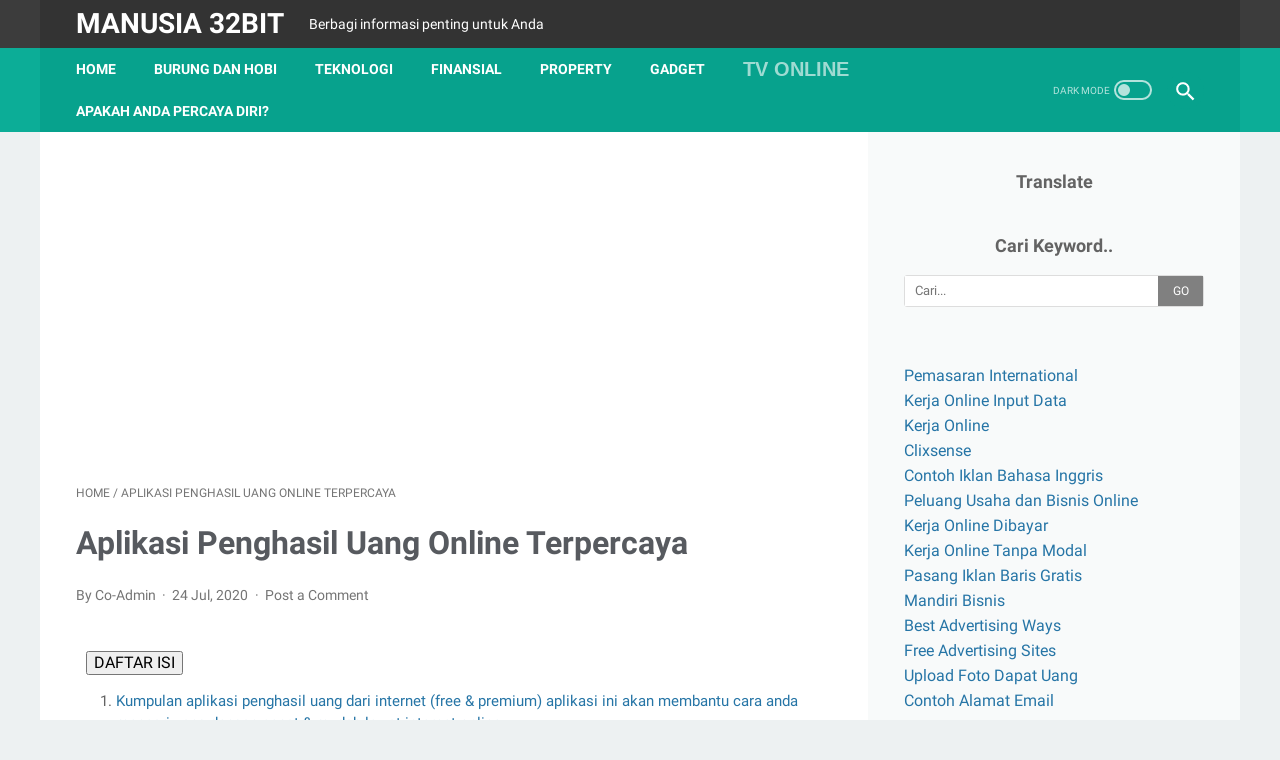

--- FILE ---
content_type: text/html; charset=utf-8
request_url: https://www.google.com/recaptcha/api2/aframe
body_size: 268
content:
<!DOCTYPE HTML><html><head><meta http-equiv="content-type" content="text/html; charset=UTF-8"></head><body><script nonce="WBIbhLq4_FQfx1JDzMejsw">/** Anti-fraud and anti-abuse applications only. See google.com/recaptcha */ try{var clients={'sodar':'https://pagead2.googlesyndication.com/pagead/sodar?'};window.addEventListener("message",function(a){try{if(a.source===window.parent){var b=JSON.parse(a.data);var c=clients[b['id']];if(c){var d=document.createElement('img');d.src=c+b['params']+'&rc='+(localStorage.getItem("rc::a")?sessionStorage.getItem("rc::b"):"");window.document.body.appendChild(d);sessionStorage.setItem("rc::e",parseInt(sessionStorage.getItem("rc::e")||0)+1);localStorage.setItem("rc::h",'1769267106068');}}}catch(b){}});window.parent.postMessage("_grecaptcha_ready", "*");}catch(b){}</script></body></html>

--- FILE ---
content_type: text/javascript; charset=UTF-8
request_url: https://www.manusia32bit.com/feeds/posts/summary?alt=json-in-script&orderby=updated&start-index=153&max-results=5&callback=printRelated
body_size: 2818
content:
// API callback
printRelated({"version":"1.0","encoding":"UTF-8","feed":{"xmlns":"http://www.w3.org/2005/Atom","xmlns$openSearch":"http://a9.com/-/spec/opensearchrss/1.0/","xmlns$blogger":"http://schemas.google.com/blogger/2008","xmlns$georss":"http://www.georss.org/georss","xmlns$gd":"http://schemas.google.com/g/2005","xmlns$thr":"http://purl.org/syndication/thread/1.0","id":{"$t":"tag:blogger.com,1999:blog-3936554087621095361"},"updated":{"$t":"2024-11-20T18:21:54.571+07:00"},"category":[{"term":"Hobi"},{"term":"Gadget"},{"term":"Finansial"},{"term":"Teknologi"},{"term":"Property"},{"term":"Burung"},{"term":"TV-Online"},{"term":"Entertainment"},{"term":"aplikasi penghasil uang asli"},{"term":"aplikasi penghasil uang asli indonesia"},{"term":"aplikasi penghasil uang asli tercepat"},{"term":"aplikasi penghasil uang baru rilis 2021"},{"term":"aplikasi penghasil uang baru rilis maret 2021"},{"term":"aplikasi penghasil uang mod apk"},{"term":"aplikasi penghasil uang online tanpa modal"},{"term":"aplikasi penghasil uang online terpercaya"},{"term":"aplikasi penghasil uang terbanyak 2021"},{"term":"aplikasi penghasil uang terbanyak tanpa undang teman"},{"term":"aplikasi penghasil uang vito"},{"term":"gambar burung red siskin jantan dan betina"},{"term":"menghasilkan uang asli aplikasi penghasil uang tanpa modal"},{"term":"pengertian agio saham biasa"},{"term":"pengertian saham biasa adalah aaji"},{"term":"pengertian saham lq45 adalah"}],"title":{"type":"text","$t":"MANUSIA 32BIT"},"subtitle":{"type":"html","$t":"Berbagi informasi penting untuk Anda"},"link":[{"rel":"http://schemas.google.com/g/2005#feed","type":"application/atom+xml","href":"https:\/\/www.manusia32bit.com\/feeds\/posts\/summary"},{"rel":"self","type":"application/atom+xml","href":"https:\/\/www.blogger.com\/feeds\/3936554087621095361\/posts\/summary?alt=json-in-script\u0026start-index=153\u0026max-results=5\u0026orderby=updated"},{"rel":"alternate","type":"text/html","href":"https:\/\/www.manusia32bit.com\/"},{"rel":"hub","href":"http://pubsubhubbub.appspot.com/"},{"rel":"previous","type":"application/atom+xml","href":"https:\/\/www.blogger.com\/feeds\/3936554087621095361\/posts\/summary?alt=json-in-script\u0026start-index=148\u0026max-results=5\u0026orderby=updated"},{"rel":"next","type":"application/atom+xml","href":"https:\/\/www.blogger.com\/feeds\/3936554087621095361\/posts\/summary?alt=json-in-script\u0026start-index=158\u0026max-results=5\u0026orderby=updated"}],"author":[{"name":{"$t":"Co-Admin"},"uri":{"$t":"http:\/\/www.blogger.com\/profile\/08039443617116436204"},"email":{"$t":"noreply@blogger.com"},"gd$image":{"rel":"http://schemas.google.com/g/2005#thumbnail","width":"32","height":"30","src":"\/\/blogger.googleusercontent.com\/img\/b\/R29vZ2xl\/AVvXsEjD4eLSBbR_KXDDEgBL_wGasb1x4-NB3rmpD-_wKkHNl5EcGR7ePftodJ1COtMglc6QGV6wujotHWiLiQY-hJ5J4FliFUk-s0D94tgzMmfbrL5dqZlLExM9HqE2biwzM0U\/s121\/murai.jpg"}}],"generator":{"version":"7.00","uri":"http://www.blogger.com","$t":"Blogger"},"openSearch$totalResults":{"$t":"294"},"openSearch$startIndex":{"$t":"153"},"openSearch$itemsPerPage":{"$t":"5"},"entry":[{"id":{"$t":"tag:blogger.com,1999:blog-3936554087621095361.post-970559706695420333"},"published":{"$t":"2020-09-18T09:22:00.000+07:00"},"updated":{"$t":"2021-04-04T07:17:53.553+07:00"},"title":{"type":"text","$t":"Gambar Burung Jalak Jantan Dan Betina"},"summary":{"type":"text","$t":"     Gambar Burung Jalak Jantan Dan Betina. Tubuh burung pleci betina cenderung lebih pendek dan juga membulat. Sementara itu, jalak suren betina memiliki suara.                                                         Jalak Tiongkok Populasi Ciri Kicau Burung Loperonline Com from loperonline.com                          Bila dilihat sekilas kedua jenis lovebird baik yang jantan dan betina memang."},"link":[{"rel":"replies","type":"application/atom+xml","href":"https:\/\/www.manusia32bit.com\/feeds\/970559706695420333\/comments\/default","title":"Post Comments"},{"rel":"replies","type":"text/html","href":"https:\/\/www.manusia32bit.com\/2020\/09\/gambar-burung-jalak-jantan-dan-betina.html#comment-form","title":"0 Comments"},{"rel":"edit","type":"application/atom+xml","href":"https:\/\/www.blogger.com\/feeds\/3936554087621095361\/posts\/default\/970559706695420333"},{"rel":"self","type":"application/atom+xml","href":"https:\/\/www.blogger.com\/feeds\/3936554087621095361\/posts\/default\/970559706695420333"},{"rel":"alternate","type":"text/html","href":"https:\/\/www.manusia32bit.com\/2020\/09\/gambar-burung-jalak-jantan-dan-betina.html","title":"Gambar Burung Jalak Jantan Dan Betina"}],"author":[{"name":{"$t":"Co-Admin"},"uri":{"$t":"http:\/\/www.blogger.com\/profile\/08039443617116436204"},"email":{"$t":"noreply@blogger.com"},"gd$image":{"rel":"http://schemas.google.com/g/2005#thumbnail","width":"32","height":"30","src":"\/\/blogger.googleusercontent.com\/img\/b\/R29vZ2xl\/AVvXsEjD4eLSBbR_KXDDEgBL_wGasb1x4-NB3rmpD-_wKkHNl5EcGR7ePftodJ1COtMglc6QGV6wujotHWiLiQY-hJ5J4FliFUk-s0D94tgzMmfbrL5dqZlLExM9HqE2biwzM0U\/s121\/murai.jpg"}}],"media$thumbnail":{"xmlns$media":"http://search.yahoo.com/mrss/","url":"https:\/\/blogger.googleusercontent.com\/img\/b\/R29vZ2xl\/AVvXsEja4JKBtMzSPHntlNuTn_UUtqf1_RYoFc7y2RrKR665x8jNe4-S1HMUiiopubSqaCZaXDY32syE2v9ccflpFXiiwEC_mqoyLPBlcUiIAGzW_FvqH20NcJPe3KdZIIE0V1egmWqwE6P_vWc\/s72-c\/Jalak-Bali-Jantan-dan-Betina.jpg","height":"72","width":"72"},"thr$total":{"$t":"0"}},{"id":{"$t":"tag:blogger.com,1999:blog-3936554087621095361.post-3956439884840524906"},"published":{"$t":"2020-08-19T08:32:00.000+07:00"},"updated":{"$t":"2021-04-04T07:17:53.257+07:00"},"title":{"type":"text","$t":"Gambar Burung Kacer Hitam Jantan Dan Betina"},"summary":{"type":"text","$t":"     Gambar Burung Kacer Hitam Jantan Dan Betina. Dan mungkin akan berpengaruh juga pada isi dompet anda, yang mana ada perbedaan harga antara burung kacer jantan dan betina. Jantan punya kemampuan vokal yang hebat dan betina cukup tenang.                                                         Cara Membedakan Kacer Trotol Jantan Dan Betina 100 Akurat from pamankicau.com                          "},"link":[{"rel":"replies","type":"application/atom+xml","href":"https:\/\/www.manusia32bit.com\/feeds\/3956439884840524906\/comments\/default","title":"Post Comments"},{"rel":"replies","type":"text/html","href":"https:\/\/www.manusia32bit.com\/2020\/08\/gambar-burung-kacer-hitam-jantan-dan.html#comment-form","title":"0 Comments"},{"rel":"edit","type":"application/atom+xml","href":"https:\/\/www.blogger.com\/feeds\/3936554087621095361\/posts\/default\/3956439884840524906"},{"rel":"self","type":"application/atom+xml","href":"https:\/\/www.blogger.com\/feeds\/3936554087621095361\/posts\/default\/3956439884840524906"},{"rel":"alternate","type":"text/html","href":"https:\/\/www.manusia32bit.com\/2020\/08\/gambar-burung-kacer-hitam-jantan-dan.html","title":"Gambar Burung Kacer Hitam Jantan Dan Betina"}],"author":[{"name":{"$t":"Co-Admin"},"uri":{"$t":"http:\/\/www.blogger.com\/profile\/08039443617116436204"},"email":{"$t":"noreply@blogger.com"},"gd$image":{"rel":"http://schemas.google.com/g/2005#thumbnail","width":"32","height":"30","src":"\/\/blogger.googleusercontent.com\/img\/b\/R29vZ2xl\/AVvXsEjD4eLSBbR_KXDDEgBL_wGasb1x4-NB3rmpD-_wKkHNl5EcGR7ePftodJ1COtMglc6QGV6wujotHWiLiQY-hJ5J4FliFUk-s0D94tgzMmfbrL5dqZlLExM9HqE2biwzM0U\/s121\/murai.jpg"}}],"media$thumbnail":{"xmlns$media":"http://search.yahoo.com/mrss/","url":"https:\/\/blogger.googleusercontent.com\/img\/b\/R29vZ2xl\/AVvXsEjN4Xn9qngrq7EN5il1Q5A3BRwloLTJvuIJNNNf7RzqiidZ4SJyL5TiaZ_qT2Xz_syPrI6ko6mR13Q7H3q-ztOzM5WN97tcsZNdYPnmcd7N47BUXgY-27Ev6wHr38RA4i44bNEqJS4lq0fG\/s72-c\/IMG_1469076405305.jpg","height":"72","width":"72"},"thr$total":{"$t":"0"}},{"id":{"$t":"tag:blogger.com,1999:blog-3936554087621095361.post-3179021806753381847"},"published":{"$t":"2020-12-19T11:36:00.000+07:00"},"updated":{"$t":"2021-04-04T07:17:52.962+07:00"},"title":{"type":"text","$t":"Gambar Burung Edel Sanger Jantan Dan Betina"},"summary":{"type":"text","$t":"     Gambar Burung Edel Sanger Jantan Dan Betina. Tubuh burung pleci betina cenderung lebih pendek dan juga membulat. Namun, edel sanger betina juga bisa berkicau namun tidak sepanjang jantan suara ngerolnya dan itupun hanya sering berkicau pada saat betina dalam keadaan birahi.                                                         Jenis Burung Sanger Makanan Harga Dan Suara from suhukicau.com"},"link":[{"rel":"replies","type":"application/atom+xml","href":"https:\/\/www.manusia32bit.com\/feeds\/3179021806753381847\/comments\/default","title":"Post Comments"},{"rel":"replies","type":"text/html","href":"https:\/\/www.manusia32bit.com\/2020\/12\/gambar-burung-edel-sanger-jantan-dan.html#comment-form","title":"0 Comments"},{"rel":"edit","type":"application/atom+xml","href":"https:\/\/www.blogger.com\/feeds\/3936554087621095361\/posts\/default\/3179021806753381847"},{"rel":"self","type":"application/atom+xml","href":"https:\/\/www.blogger.com\/feeds\/3936554087621095361\/posts\/default\/3179021806753381847"},{"rel":"alternate","type":"text/html","href":"https:\/\/www.manusia32bit.com\/2020\/12\/gambar-burung-edel-sanger-jantan-dan.html","title":"Gambar Burung Edel Sanger Jantan Dan Betina"}],"author":[{"name":{"$t":"Co-Admin"},"uri":{"$t":"http:\/\/www.blogger.com\/profile\/08039443617116436204"},"email":{"$t":"noreply@blogger.com"},"gd$image":{"rel":"http://schemas.google.com/g/2005#thumbnail","width":"32","height":"30","src":"\/\/blogger.googleusercontent.com\/img\/b\/R29vZ2xl\/AVvXsEjD4eLSBbR_KXDDEgBL_wGasb1x4-NB3rmpD-_wKkHNl5EcGR7ePftodJ1COtMglc6QGV6wujotHWiLiQY-hJ5J4FliFUk-s0D94tgzMmfbrL5dqZlLExM9HqE2biwzM0U\/s121\/murai.jpg"}}],"media$thumbnail":{"xmlns$media":"http://search.yahoo.com/mrss/","url":"https:\/\/blogger.googleusercontent.com\/img\/b\/R29vZ2xl\/AVvXsEgsRQAruu-wToPMq9Nk8oxoafQjwJlObu5ODbnM6CKPCWqtkV1ByMj8tkUE57E5Dp45zIGS5LwOQlkDvoMS3WbFWgnpaLjTFm-kAlfrjQFw8lzIyALXVM0jMbGS69BljpWGpmwZZE4WEWPs\/s72-c\/sanger%25232.jpg","height":"72","width":"72"},"thr$total":{"$t":"0"}},{"id":{"$t":"tag:blogger.com,1999:blog-3936554087621095361.post-5330316034183111706"},"published":{"$t":"2020-10-16T10:30:00.000+07:00"},"updated":{"$t":"2021-04-04T07:17:52.662+07:00"},"title":{"type":"text","$t":"Gambar Burung Cekcor Jantan Dan Betina"},"summary":{"type":"text","$t":"     Gambar Burung Cekcor Jantan Dan Betina. Perbedaan murai jantan dan betina secara fisik. Burung ini menjadi salah satu burung kebanggaan para kicaumania karena kemampuannya dalam berkicau.                                                         Cucak Rante Mas Burung Cica Daun Terkecil Yang Populasinya Hampir Terancam Om Kicau from omkicau.com                          Gambar perbedaan kenari "},"link":[{"rel":"replies","type":"application/atom+xml","href":"https:\/\/www.manusia32bit.com\/feeds\/5330316034183111706\/comments\/default","title":"Post Comments"},{"rel":"replies","type":"text/html","href":"https:\/\/www.manusia32bit.com\/2020\/10\/gambar-burung-cekcor-jantan-dan-betina.html#comment-form","title":"0 Comments"},{"rel":"edit","type":"application/atom+xml","href":"https:\/\/www.blogger.com\/feeds\/3936554087621095361\/posts\/default\/5330316034183111706"},{"rel":"self","type":"application/atom+xml","href":"https:\/\/www.blogger.com\/feeds\/3936554087621095361\/posts\/default\/5330316034183111706"},{"rel":"alternate","type":"text/html","href":"https:\/\/www.manusia32bit.com\/2020\/10\/gambar-burung-cekcor-jantan-dan-betina.html","title":"Gambar Burung Cekcor Jantan Dan Betina"}],"author":[{"name":{"$t":"Co-Admin"},"uri":{"$t":"http:\/\/www.blogger.com\/profile\/08039443617116436204"},"email":{"$t":"noreply@blogger.com"},"gd$image":{"rel":"http://schemas.google.com/g/2005#thumbnail","width":"32","height":"30","src":"\/\/blogger.googleusercontent.com\/img\/b\/R29vZ2xl\/AVvXsEjD4eLSBbR_KXDDEgBL_wGasb1x4-NB3rmpD-_wKkHNl5EcGR7ePftodJ1COtMglc6QGV6wujotHWiLiQY-hJ5J4FliFUk-s0D94tgzMmfbrL5dqZlLExM9HqE2biwzM0U\/s121\/murai.jpg"}}],"media$thumbnail":{"xmlns$media":"http://search.yahoo.com/mrss/","url":"https:\/\/blogger.googleusercontent.com\/img\/b\/R29vZ2xl\/AVvXsEgsbaToHKc1jNsbSlvpa6_2XvkxXmyJDOeOGD9B231bnCA_Zakqvpj8DJ3KPBimTVmfhyphenhyphenjDu2flTgC8-_m5tQEnGPI63aFRwnrtncGcR60nyvRD0nmgL3X1IOZDf9GRyB768v6cT5hrG24k\/s72-c\/jantan+betina+kemade.jpg","height":"72","width":"72"},"thr$total":{"$t":"0"}},{"id":{"$t":"tag:blogger.com,1999:blog-3936554087621095361.post-7922852267174994074"},"published":{"$t":"2020-05-10T07:28:00.000+07:00"},"updated":{"$t":"2021-04-04T07:17:52.059+07:00"},"title":{"type":"text","$t":"Gambar Burung Cendet Jantan Dan Betina"},"summary":{"type":"text","$t":"     Gambar Burung Cendet Jantan Dan Betina. Para pecinta burung hendakanya mengetahui cara jitu membedakan cendet jantan dan betina lengkap. Hal itu diperlukan agar dallam membeli burung cendet dipasaran tidak salah pilih.                                                         15 Ciri Ciri Cendet Madura Lengkap Dengan Kelebihannya Burungnya Com from burungnya.com                          Para "},"link":[{"rel":"replies","type":"application/atom+xml","href":"https:\/\/www.manusia32bit.com\/feeds\/7922852267174994074\/comments\/default","title":"Post Comments"},{"rel":"replies","type":"text/html","href":"https:\/\/www.manusia32bit.com\/2020\/05\/gambar-burung-cendet-jantan-dan-betina.html#comment-form","title":"0 Comments"},{"rel":"edit","type":"application/atom+xml","href":"https:\/\/www.blogger.com\/feeds\/3936554087621095361\/posts\/default\/7922852267174994074"},{"rel":"self","type":"application/atom+xml","href":"https:\/\/www.blogger.com\/feeds\/3936554087621095361\/posts\/default\/7922852267174994074"},{"rel":"alternate","type":"text/html","href":"https:\/\/www.manusia32bit.com\/2020\/05\/gambar-burung-cendet-jantan-dan-betina.html","title":"Gambar Burung Cendet Jantan Dan Betina"}],"author":[{"name":{"$t":"Co-Admin"},"uri":{"$t":"http:\/\/www.blogger.com\/profile\/08039443617116436204"},"email":{"$t":"noreply@blogger.com"},"gd$image":{"rel":"http://schemas.google.com/g/2005#thumbnail","width":"32","height":"30","src":"\/\/blogger.googleusercontent.com\/img\/b\/R29vZ2xl\/AVvXsEjD4eLSBbR_KXDDEgBL_wGasb1x4-NB3rmpD-_wKkHNl5EcGR7ePftodJ1COtMglc6QGV6wujotHWiLiQY-hJ5J4FliFUk-s0D94tgzMmfbrL5dqZlLExM9HqE2biwzM0U\/s121\/murai.jpg"}}],"media$thumbnail":{"xmlns$media":"http://search.yahoo.com/mrss/","url":"https:\/\/blogger.googleusercontent.com\/img\/b\/R29vZ2xl\/AVvXsEiBYMnYeyVdOEWXZ76m8t5YkCoW-kts2_GCjPGgHfilivXr89246YEXD3-HkV4Wo5ljiTQkkPG38E_HG93yf9jQbAArWz9zjIZwIODKgI2jj0yV7-5yxpKPT7VvHZ2Ig8QugANObmcd1nPB\/s72-c\/IMG_20200627_221315.jpg","height":"72","width":"72"},"thr$total":{"$t":"0"}}]}});

--- FILE ---
content_type: text/javascript; charset=UTF-8
request_url: https://www.manusia32bit.com/feeds/posts/summary?alt=json-in-script&orderby=updated&max-results=0&callback=indexAcak
body_size: 884
content:
// API callback
indexAcak({"version":"1.0","encoding":"UTF-8","feed":{"xmlns":"http://www.w3.org/2005/Atom","xmlns$openSearch":"http://a9.com/-/spec/opensearchrss/1.0/","xmlns$blogger":"http://schemas.google.com/blogger/2008","xmlns$georss":"http://www.georss.org/georss","xmlns$gd":"http://schemas.google.com/g/2005","xmlns$thr":"http://purl.org/syndication/thread/1.0","id":{"$t":"tag:blogger.com,1999:blog-3936554087621095361"},"updated":{"$t":"2024-11-20T18:21:54.571+07:00"},"category":[{"term":"Hobi"},{"term":"Gadget"},{"term":"Finansial"},{"term":"Teknologi"},{"term":"Property"},{"term":"Burung"},{"term":"TV-Online"},{"term":"Entertainment"},{"term":"aplikasi penghasil uang asli"},{"term":"aplikasi penghasil uang asli indonesia"},{"term":"aplikasi penghasil uang asli tercepat"},{"term":"aplikasi penghasil uang baru rilis 2021"},{"term":"aplikasi penghasil uang baru rilis maret 2021"},{"term":"aplikasi penghasil uang mod apk"},{"term":"aplikasi penghasil uang online tanpa modal"},{"term":"aplikasi penghasil uang online terpercaya"},{"term":"aplikasi penghasil uang terbanyak 2021"},{"term":"aplikasi penghasil uang terbanyak tanpa undang teman"},{"term":"aplikasi penghasil uang vito"},{"term":"gambar burung red siskin jantan dan betina"},{"term":"menghasilkan uang asli aplikasi penghasil uang tanpa modal"},{"term":"pengertian agio saham biasa"},{"term":"pengertian saham biasa adalah aaji"},{"term":"pengertian saham lq45 adalah"}],"title":{"type":"text","$t":"MANUSIA 32BIT"},"subtitle":{"type":"html","$t":"Berbagi informasi penting untuk Anda"},"link":[{"rel":"http://schemas.google.com/g/2005#feed","type":"application/atom+xml","href":"https:\/\/www.manusia32bit.com\/feeds\/posts\/summary"},{"rel":"self","type":"application/atom+xml","href":"https:\/\/www.blogger.com\/feeds\/3936554087621095361\/posts\/summary?alt=json-in-script\u0026max-results=0\u0026orderby=updated"},{"rel":"alternate","type":"text/html","href":"https:\/\/www.manusia32bit.com\/"},{"rel":"hub","href":"http://pubsubhubbub.appspot.com/"}],"author":[{"name":{"$t":"Co-Admin"},"uri":{"$t":"http:\/\/www.blogger.com\/profile\/08039443617116436204"},"email":{"$t":"noreply@blogger.com"},"gd$image":{"rel":"http://schemas.google.com/g/2005#thumbnail","width":"32","height":"30","src":"\/\/blogger.googleusercontent.com\/img\/b\/R29vZ2xl\/AVvXsEjD4eLSBbR_KXDDEgBL_wGasb1x4-NB3rmpD-_wKkHNl5EcGR7ePftodJ1COtMglc6QGV6wujotHWiLiQY-hJ5J4FliFUk-s0D94tgzMmfbrL5dqZlLExM9HqE2biwzM0U\/s121\/murai.jpg"}}],"generator":{"version":"7.00","uri":"http://www.blogger.com","$t":"Blogger"},"openSearch$totalResults":{"$t":"294"},"openSearch$startIndex":{"$t":"1"},"openSearch$itemsPerPage":{"$t":"0"}}});

--- FILE ---
content_type: text/plain
request_url: https://www.google-analytics.com/j/collect?v=1&_v=j102&a=886238920&t=pageview&_s=1&dl=https%3A%2F%2Fwww.manusia32bit.com%2F2020%2F07%2Faplikasi-penghasil-uang-online.html&ul=en-us%40posix&dt=Aplikasi%20Penghasil%20Uang%20Online%20Terpercaya&sr=1280x720&vp=1280x720&_u=IEBAAEABAAAAACAAI~&jid=8246204&gjid=1375609802&cid=844075084.1769267095&tid=UA-170208390-2&_gid=1653037751.1769267095&_r=1&_slc=1&z=1573989265
body_size: -452
content:
2,cG-BXP0YCTL7F